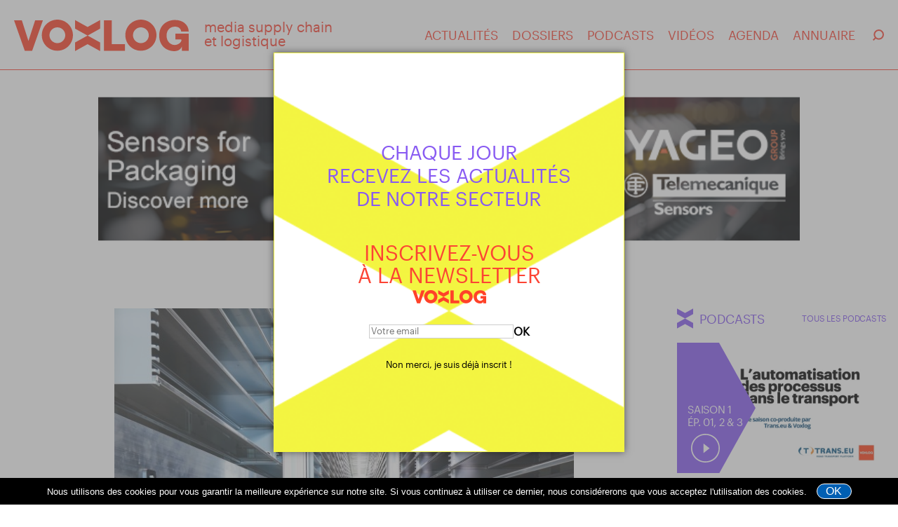

--- FILE ---
content_type: text/html; charset=UTF-8
request_url: https://www.voxlog.fr/dossier/204/un-format-principalement-porte-par-la-grande-distribution
body_size: 10876
content:
<!DOCTYPE html>
<html lang="fr">
<head>
    <meta http-equiv="Content-Type" content="text/html; charset=utf-8" >
    <meta name="description" content="Si le micro-fulfillment center peut s’adresser à un large spectre d’acteurs, c’est la grande distribution alimentaire qui investit majoritairement dans ces solu" >
    <meta name="keywords" content="micro-fulfillment center, logistique, supply chain, innovation, robotique, grande distribution, retail, automatisation, e-commerce, " >
    <meta name="news_keywords" content="micro-fulfillment center, logistique, supply chain, innovation, robotique, grande distribution, retail, automatisation, e-commerce, ">
    <meta name="author" content="Emilien VILLEROY" >
    <meta http-equiv="refresh" content="3600" >
    <meta property="og:site_name" content="Voxlog">


    <meta property="og:url" content="https://www.voxlog.fr/dossier/204_1/un-format-principalement-porte-par-la-grande-distribution" >
    <meta property="og:title" content="Un format principalement porté par la grande distribution">
    <meta property="og:description" content="Si le micro-fulfillment center peut s’adresser à un large spectre d’acteurs, c’est la grande distribution alimentaire qui investit majoritairement dans ces solu">
    <meta property="og:image" content="https://www.voxlog.fr/src/dossiers/00/00/00/CC/un_format_principalement_porte_par_l_463643_principale.jpg">
    <meta name="DC.title" content="Un format principalement porté par la grande distribution">
    <meta name="robots" content="max-snippet:-1"><meta name="robots" content="max-image-preview:standard">
    <meta property="og:type" content="website" >
    <link rel="image_src" href="https://www.voxlog.fr/src/dossiers/00/00/00/CC/un_format_principalement_porte_par_l_463643_principale.jpg" >
    <meta id="viewport" name="viewport" content="width=device-width,initial-scale=0.9, maximum-scale=2">
    <link rel="shortcut icon" href="https://www.voxlog.fr/favicon.ico" >
    <title>Un format principalement porté par la grande distribution</title>
    <meta name="robots" content="noodp,noydir" >
    <link href="https://www.voxlog.fr/css/plyr.css" type="text/css" rel="stylesheet" media="screen"  >
      <script src="https://ajax.googleapis.com/ajax/libs/jquery/1.11.3/jquery.min.js"></script>
    <link href="https://www.voxlog.fr/css/styles.12.11.25.3.css" type="text/css" rel="stylesheet" media="screen"  >
    <script src="https://www.voxlog.fr/js/main.12.11.25.3.js" ></script>

    <script src="https://www.voxlog.fr/js/plyr.js" ></script>
    <link rel='alternate' type='application/rss+xml' title='RSS' href='https://www.voxlog.fr/rss.php'>

</head>

<body>
<div id="website_click" ></div>
<div id="extend_website_content" class="extend_website_content" style="z-index:1;margin:0 auto;display:none;position:absolute;width:1500px;height:2400px;left: 50%; transform: translate(-50%, 0);" ></div>

<div class="website_content" id="articleContent" >

    <div class="menuSmall">
        <nav>
            <ul>
                <li><a href="https://www.voxlog.fr/tout-actualites/" target="_self" >ACTUALIT&Eacute;S</a></li>
                <li><a href="https://www.voxlog.fr/tout-dossiers/" target="_self" >DOSSIERS</a></li>
                <li><a href="https://www.voxlog.fr/tout-podcasts/" target="_self" >PODCASTS</a></li>
                <li><a href="https://www.voxlog.fr/tout-videos/" target="_self" >VID&Eacute;OS</a></li>
                <li><a href="https://www.voxlog.fr/tout-agenda/" target="_self" >AGENDA</a></li>
                <li><a href="https://www.voxlog.fr/annuaire/" target="_self" >ANNUAIRE</a></li>
            </ul>
        </nav>
        <div class="searchBox">
            <form name="search_boxMobile" id="search_boxMobile" class="search_box" enctype="multipart/form-data" action="https://www.voxlog.fr/" method="GET">
             <input name="s" id="s1" class="s mobile" type="text" value="" placeholder="Recherche">
            </form>
            <div class="searchValidate mobile"></div>
        </div>
        <div class="menuFollow">
            <div class="menuFollowUs">Suivez-Nous</div>
            <div class="menuFollowNetworks">
                <a href="https://www.facebook.com/voxlogmedia" class="fb"></a>
                <a href="https://twitter.com/Vox_Log" class="tw"></a>
                <a href="https://www.youtube.com/@voxlogtv3251" class="yt"></a>
                <a href="https://www.linkedin.com/company/voxlog-fr" class="in"></a>
            </div>
        </div>
        <div class="menuBLinks">
            <div class="menuBLink"><a href="https://www.voxlog.fr/mentions-legales/">Mentions légales</a></div>
            <div class="menuBLink"><a href="https://www.voxlog.fr/credits/">Crédits</a></div>
        </div>
    </div>


    <header>
         <div class="innerHeader">
            <div class="menuButton"><div class="menuButtonLine"></div></div>
            <div class="headerLogoContainer">
                <div class="headerLogo"><a href="https://www.voxlog.fr/" target="_self" ></a></div>
                <div class="headerTagline">media supply chain<br>et logistique</div>
            </div>

            <nav>
                <ul>
                    <li><a href="https://www.voxlog.fr/tout-actualites/" target="_self" >ACTUALIT&Eacute;S</a></li>
                    <li><a href="https://www.voxlog.fr/tout-dossiers/" target="_self" >DOSSIERS</a></li>
                    <li><a href="https://www.voxlog.fr/tout-podcasts/" target="_self" >PODCASTS</a></li>
                    <li><a href="https://www.voxlog.fr/tout-videos/" target="_self" >VID&Eacute;OS</a></li>
                    <li><a href="https://www.voxlog.fr/tout-agenda/" target="_self" >AGENDA</a></li>
                    <li><a href="https://www.voxlog.fr/annuaire/" target="_self" >ANNUAIRE</a></li>
                </ul>
            </nav>

            <div class="searchBox">
                <div class="searchButton"></div>
            </div>
        </div>
    </header>


<div class="searchHeaderContainer">
<form name="search_box" id="search_box" class="search_box" enctype="multipart/form-data" action="https://www.voxlog.fr/" method="GET">
 <input name="s" id="s2" class="searchHeaderInput s" type="text" value="" placeholder="Recherche">
 <div class="searchValidate">OK</div>
  </form>
</div>


        <div id="ad_space_top1" class="headerMegaban">
        <script src="https://www.voxlog.fr/voxadn.php?z=megaban&amp;e=6"></script>
    </div>
                <div class="mainContainer dossier" >
                <div class="leftContainer">

                    <div class="innerContent" >
                        <article itemscope itemtype="http://schema.org/NewsArticle">
                                                                <div class="contentArticleHeaderImage">
                                        <div class="contentMainPicture" itemprop="image" itemscope itemtype="https://schema.org/ImageObject">
                                            <img src="https://www.voxlog.fr/src/dossiers/00/00/00/CC/un_format_principalement_porte_par_l_463643_principale.jpg" width="667" height="420" alt="A_1" />
                                            <meta itemprop="url" content="https://www.voxlog.fr/src/dossiers/00/00/00/CC/un_format_principalement_porte_par_l_463643_principale.jpg"><meta itemprop="width" content="667"><meta itemprop="height" content="420">
                                                                                            <div class="contentPictureCaption" ><div class="contentPictureCaption_text" ><p class="copyright" >&copy;</p> <p>Knapp</p></div></div>
                                                                                    </div>
                                    </div>
                                                                                        <h3 class="contentCategorie" itemprop="articleSection" >eCommerce</h3>
                            <div class="contentFolderHeaderTitle">
                                <h1 class="contentTitle" itemprop="headline" >Un format principalement porté par la grande distribution</h1>
                            <div class="contentProperties" >
                                <div class="contentAuthor" itemprop="author" itemscope itemtype="https://schema.org/Person" >Par <span itemprop="name">Emilien VILLEROY</span></div>                                <div class="contentPropertiesDate" >Publié le 5 novembre 2021 </div>
                                <meta itemprop="datePublished" content="2021-11-05T09:02:00+01:00"/>
                                <meta itemprop="dateModified" content="2021-11-05T09:02:00+01:00"/>
                                <div itemprop="publisher" itemscope itemtype="https://schema.org/Organization"><meta itemprop="name" content="VoxLog"><div itemprop="logo" itemscope itemtype="https://schema.org/ImageObject" style="display:none;" ><meta itemprop="url" content="https://www.voxlog.fr/gfx/logo_facebook.png"><meta itemprop="width" content="500"><meta itemprop="height" content="250"></div></div>
                                <link itemprop="mainEntityOfPage" href="http://www.voxlog.fr/dossier/204_1/un-format-principalement-porte-par-la-grande-distribution">
                                <div class="contentPropertiesNetworkContainer" >
<a href="https://www.facebook.com/sharer.php?u=https%3A%2F%2Fwww.voxlog.fr%2Fdossier%2F204_1%2Fun-format-principalement-porte-par-la-grande-distribution" target="_blank" class="fb" ></a>
<a href="https://twitter.com/home?status=Un format principalement porté par la grande distribution%20https://www.voxlog.fr/dossier/204_1/un-format-principalement-porte-par-la-grande-distribution" target="_blank" class="tw" ></a>
<a href="https://www.linkedin.com/shareArticle?mini=true&amp;url=https%3A%2F%2Fwww.voxlog.fr%2Fdossier%2F204_1%2Fun-format-principalement-porte-par-la-grande-distribution&amp;title=Un+format+principalement+port%C3%A9+par+la+grande+distribution" target="_blank" class="in" ></a>
</div>

                            </div>
                            </div>
                            <div class="contentFolderHeader singlePageFolder">
                                <div class="contentFolderToC " >
                                                                    </div>
                                                                 <div class="contentFolderIntro">
                                    <h2 class="contentIntro" itemprop="description" >Si le micro-fulfillment center peut s&rsquo;adresser &agrave; un large spectre d&rsquo;acteurs, c&rsquo;est la grande distribution alimentaire qui investit majoritairement dans ces solutions en France, souhaitant profiter de ses r&eacute;seaux d&eacute;j&agrave; &eacute;tablis dans les bassins de consommation.</h2>
                                </div>
                                                           </div>
                            <div class="contentArticleTopLine"></div>
                            <div class="contentArticleText">
                                                                                                                                <div class="contentMainText" itemprop="articleBody" ><p>&Agrave; qui s&rsquo;adresse le micro-fulfillment ? Un large &eacute;ventail d&rsquo;acteurs, aussi bien retailers g&eacute;n&eacute;ralistes et sp&eacute;cialis&eacute;s que pure players du BtoC ou m&ecirc;me du quick commerce. Mais un segment est aujourd&rsquo;hui particuli&egrave;rement repr&eacute;sent&eacute; dans les projets &eacute;mergents : l&rsquo;e-commerce alimentaire et les produits de grande distribution. Dans son &eacute;tude r&eacute;cente consacr&eacute;e aux micro-fulfillment centers, le cabinet am&eacute;ricain Interact Analysis notait que d&rsquo;ici 2025, 45 % des revenus g&eacute;n&eacute;r&eacute;s par ces nouveaux types d&rsquo;installations seraient port&eacute;s par la distribution alimentaire. Un chiffre qui n&rsquo;est pas une surprise face aux probl&eacute;matiques de ce secteur. Une demande croissante pour des livraisons express tout d&rsquo;abord, difficilement compatibles avec la pr&eacute;paration traditionnelle, mais aussi un transport co&ucirc;teux d&egrave;s lors qu&rsquo;il doit rayonner depuis des entrep&ocirc;ts r&eacute;gionaux. Et &agrave; cela s&rsquo;ajoute une complexit&eacute; face &agrave; des gammes de produits incluant du frais et du surgel&eacute;.</p><div class="contentBottomAdvertisement">
                            <script type="text/javascript" src="https://www.voxlog.fr/voxad.php?z=inArticle&rubSel=3&catSel=6"></script>
                         </div>
<p>&nbsp;</p>
<p>Dans ces conditions, le micro-fulfillment center appara&icirc;t donc comme un nouveau segment de d&eacute;veloppement et d&rsquo;investissements, apr&egrave;s plus d&rsquo;une d&eacute;cennie tourn&eacute;e vers l&rsquo;automatisation de plateformes r&eacute;gionales excentr&eacute;es. &laquo; <em>Certains distributeurs r&eacute;fl&eacute;chissent &agrave; r&eacute;am&eacute;nager les surfaces existantes : quand on dispose d&rsquo;un supermarch&eacute; avec un bail &agrave; neuf ans, mais qu&rsquo;une partie suffisamment grande du flux est pass&eacute;e en e-commerce, a-t-on besoin d&rsquo;une surface aussi large, et ne pourrait-on pas en utiliser un quart par exemple pour en faire un micro-fulfillment center ? On voit l&rsquo;&eacute;closion des premiers concepts de ce type, qui permettraient une exploitation optimis&eacute;e des points de vente</em> &raquo;, note Laurent Cochet, business development director d&rsquo;<a href="https://www.voxlog.fr/actualite/5531/aux-etats-unis-geodis-se-dote-de-lautostore-pour-traiter-jusqua-270-000-lignes-de-commande-idiennes" target="_blank" rel="nofollow" >AutoStore</a>.</p>
<p>&nbsp;</p>
<h2 class="template_text_intertitre">Le drive, particularit&eacute; fran&ccedil;aise</h2>
<p>Dans ce domaine en France, le format le plus commun que l&rsquo;on peut rattacher au concept de micro-fulfillment est celui des drives. Un mod&egrave;le particuli&egrave;rement pris&eacute; dans l&rsquo;Hexagone avec pr&egrave;s de 5 000 drives ouverts, par rapport &agrave; un e-commerce europ&eacute;en plut&ocirc;t tourn&eacute; vers la livraison &agrave; domicile ou le point de retrait classique. Selon une &eacute;tude NielsenIQ/Fevad publi&eacute;e au printemps, plus de 90 % des achats d&rsquo;e-commerce alimentaire r&eacute;alis&eacute;s en France se font via le r&eacute;seau de drives des hypermarch&eacute;s, le reste se partageant entre la livraison &agrave; domicile (souvent par les m&ecirc;mes acteurs, mais aussi quelques pure players) et les drives pi&eacute;tons en ville. En France, pendant le premier mois du confinement, le nombre d&rsquo;acheteurs mensuels pour les drives est pass&eacute; de 5 &agrave; 7,4 millions, soit une hausse de 50 %. Des sites majoritairement accol&eacute;s &agrave; des super et hypermarch&eacute;s existants (plus de 85 % selon une &eacute;tude publi&eacute;e par LSA Expert en 2020), ce qui est une bonne mani&egrave;re pour les distributeurs de profiter des positionnements strat&eacute;giques de leurs points de vente sur les territoires.</p>
<p>&nbsp;</p>
<p>Mais il s&#039;agit aussi d&rsquo;&eacute;viter les &eacute;cueils du drive d&eacute;port&eacute;, qui n&eacute;cessite une taille critique de stock pour accueillir les r&eacute;f&eacute;rences attendues par les clients. Face &agrave; cette probl&eacute;matique, certains acteurs profitaient m&ecirc;me des magasins pour y faire le picking de certaines r&eacute;f&eacute;rences. &laquo;<em> Ce qu&rsquo;il faut garder &agrave; l&rsquo;esprit, c&rsquo;est que pour un distributeur, l&rsquo;e-commerce co&ucirc;te cher car son picking n&rsquo;est plus fait par le client en magasin, mais par ses &eacute;quipes</em> &raquo;, note St&eacute;phane Conjard, directeur g&eacute;n&eacute;ral de&nbsp;<a href="https://www.voxlog.fr/dossier/123_1/wurth-sappuie-sur-knapp-pour-ameliorer-sa-productivite" target="_blank" rel="nofollow" >Knapp</a> France. Cette tendance est pourtant remise en question aujourd&rsquo;hui pour de nombreuses raisons : une g&ecirc;ne pour les consommateurs dans les rayons qui entache l&rsquo;exp&eacute;rience client, une productivit&eacute; relativement faible avec des ramasses non optimis&eacute;es, r&eacute;alis&eacute;es par des &eacute;quipes souvent peu form&eacute;es &agrave; la logistique et un risque d&rsquo;erreurs parfois dommageable. Mais aussi une absence de visibilit&eacute; sur les stocks, avec l&rsquo;impossibilit&eacute; de savoir pr&eacute;cis&eacute;ment ce qui est encore en rayon. &laquo; <em>La pr&eacute;paration de d&eacute;tail manuelle est trop co&ucirc;teuse et al&eacute;atoire. Les taux d&rsquo;erreurs acceptables il y a dix ans sont aujourd&rsquo;hui proscrits, car la moindre insatisfaction peut rendre le client tr&egrave;s volatil</em> &raquo;, constate Patrick Teissier, chief sales officer de TGW Europe du Sud.</p>
<p>&nbsp;</p>
<h2 class="template_text_intertitre">Des volumes qui justifient les investissements</h2>
<p>D&rsquo;o&ugrave; l&rsquo;int&eacute;r&ecirc;t d&rsquo;&eacute;quiper des petits espaces d&eacute;di&eacute;s au stockage et &agrave; la pr&eacute;paration (dark store ou micro-fulfillment center), aux process majoritairement manuels, avec de nouvelles technologies : &laquo;<em> Il y a une vraie question d&eacute;sormais autour de l&rsquo;automatisation des drives. Les volumes ont &eacute;norm&eacute;ment augment&eacute; suite &agrave; la crise sanitaire et les habitudes de consommation en ligne perdurent. L&rsquo;augmentation du chiffre d&rsquo;affaires peut justifier la mise en place de solutions nouvelles pour le traitement des commandes sur ces sites</em> &raquo;, juge Laurent Bollereau, directeur solutions et marketing strat&eacute;gique chez <a href="https://www.voxlog.fr/reportage/95/lyreco-se-modernise-avec-un-systeme-goods-to-person-savoye" target="_blank" rel="nofollow" >Savoye</a>. Un avis que partage Romain Moulin, CEO d&#039;<a href="https://www.voxlog.fr/reportage/97/prologis-et-monoprix-lancent-le-premier-entrepot-carbone-neutre-au-monde-a-moissy-cramayel" target="_blank" rel="nofollow" >Exotec</a> : &laquo; <em>Si sa taille le justifie, un distributeur omnicanal a tout int&eacute;r&ecirc;t &agrave; avoir un micro-fulfillment center qui se suffit &agrave; lui-m&ecirc;me. Et la hausse des volumes de commandes le permet de plus en plus</em> &raquo;. De nombreux constructeurs notent donc un int&eacute;r&ecirc;t fort des distributeurs pour lancer des exp&eacute;rimentations sur le sujet : &laquo; <em>Certains rattrapent leur retard, d&rsquo;autres poursuivent leur d&eacute;veloppement, ce qui explique la multiplication des projets. On voit aussi un basculement des mod&egrave;les : avec les drives, l&rsquo;objectif &eacute;tait de gagner des parts de march&eacute;, mais parfois au d&eacute;triment de la marge, car un chiffre d&rsquo;affaires en e-commerce demande plus de ressources et de technologies que le m&ecirc;me chiffre d&rsquo;affaires r&eacute;alis&eacute; en hypermarch&eacute;. Aujourd&rsquo;hui, l&rsquo;ambition est de retrouver de la marge, en investissant dans des solutions automatis&eacute;es qui permettent de diminuer les co&ucirc;ts</em> &raquo;, d&eacute;taille St&eacute;phane Conjard. Cependant, le mouvement n&rsquo;en est qu&rsquo;&agrave; ses d&eacute;buts pour Laurent Cochet : &laquo; <em>Beaucoup d&rsquo;acteurs r&eacute;fl&eacute;chissent et veulent voir ce qui se fait avant de repenser leurs sch&eacute;mas directeurs. Tout le monde n&rsquo;en est pas au m&ecirc;me stade : certains restent sur des &eacute;changes et de la prospective, tandis que d&rsquo;autres lancent des appels d&rsquo;offres pour des pilotes, qui devraient sortir de terre en 2022 ou 2023</em> &raquo;.</p>
<p>&nbsp;</p>
<h2 class="template_text_intertitre">Un format moins adapt&eacute; pour les pure players ?</h2>
<p>Si de nombreux constructeurs notent que les micro-fulfillment centers pourront s&rsquo;adresser &agrave; un large spectre d&rsquo;acteurs du e-commerce, certains constatent tout de m&ecirc;me un int&eacute;r&ecirc;t potentiellement moindre de la part des pure players, par rapport &agrave; la grande distribution, au c&oelig;ur de cette tendance. &laquo;<em> Ce qui fait la diff&eacute;rence, c&rsquo;est l&rsquo;assortiment : un supermarch&eacute; a une gamme de produits bien d&eacute;finie et un maillage existant &agrave; travers un r&eacute;seau de magasins. Mais dans la vente en ligne g&eacute;n&eacute;raliste, il est plus compliqu&eacute; d&rsquo;avoir l&rsquo;assortiment complet dans un site de taille r&eacute;duite</em> &raquo;, estime St&eacute;phane Conjard. Mais face aux sp&eacute;cificit&eacute;s du e-commerce, des organisations logistiques &eacute;clat&eacute;es pourraient voir le jour, avec un catalogue atomis&eacute; sur plusieurs micro-fulfillment centers. &laquo; <em>On peut imaginer une organisation o&ugrave; chaque micro-centre disposerait d&rsquo;une partie du catalogue. La pr&eacute;paration de certains produits sp&eacute;cifiques pourrait donc venir d&rsquo;un site ou d&rsquo;un autre dans le r&eacute;seau</em> &raquo;, explique St&eacute;phane Conjard. Mais pour l&rsquo;heure, face &agrave; des produits moins impact&eacute;s qu&rsquo;en alimentaire du c&ocirc;t&eacute; des co&ucirc;ts de transport, les sch&eacute;mas devraient rester les m&ecirc;mes pendant un certain temps, avec des entrep&ocirc;ts centraux qui rayonnent sur un grand territoire.</p>
<p>&nbsp;</p></div>

                                         <div class="contentFramed">
         <h3 class="contentCategorie" itemprop="articleSection" >Focus</h3>
         <h2 class="template_text_intertitre">Vers une nouvelle expérience en magasin</h2>
           <div class="content_enc_doss_chapo" ></div>
          <div class="content_enc_doss_image" >
       <img src="https://www.voxlog.fr/src/dossiers/00/00/00/CC/un_format_principalement_porte_par_l_471732_image.jpg" width="235" height="143" alt="E_1" />
       </div>
         <div class="content_enc_doss_desc" ><p>Pour les constructeurs, le format du micro-fulfillment center est aussi l&rsquo;occasion de d&eacute;velopper de nouveaux concepts pour la grande distribution, avec des magasins plut&ocirc;t pens&eacute;s comme des showrooms : &laquo; <em>On pourrait imaginer un point de vente o&ugrave; le client n&rsquo;aurait pas besoin de prendre ses articles. Il appuierait seulement sur un bouton et un syst&egrave;me automatis&eacute; pr&eacute;parerait directement sa commande, qu&rsquo;il r&eacute;cup&eacute;rerait &agrave; la sortie. Cela offrirait un gain de place important en point de vente, ainsi que plus de productivit&eacute; en &eacute;vitant la mise en rayon</em> &raquo;, imagine Patrick Teissier, chez <a href="https://www.voxlog.fr/actualite/5137/tgw-automatise-un-entrepot-levis-en-allemagne" target="_blank" rel="nofollow" >TGW</a>. Cependant, si des r&eacute;flexions &eacute;mergent sur ce type de concept, les r&eacute;alisations sont rares, souvent par manque de maturit&eacute; et de recul. &laquo;<em> Il y a la contrainte d&rsquo;un investissement tr&egrave;s important par magasin, mais cela peut &ecirc;tre int&eacute;ressant en centre-ville o&ugrave; la raret&eacute; des surfaces est parfois critique</em> &raquo;, note Patrick Teissier. Sur ce sujet, TGW avait d&eacute;j&agrave; pr&eacute;sent&eacute; il y a quelques ann&eacute;es son <a href="https://www.voxlog.fr/actualite/3239/tgw-fait-le-plein-de-projets-pour-penser-le-retail-et-lintralogistique-de-demain" target="_blank" rel="nofollow" >Omnistore</a>. Un format hybride entre commerce stationnaire et &eacute;lectronique, compos&eacute; d&rsquo;un magasin accol&eacute; &agrave; un petit centre logistique pour une pr&eacute;paration de commandes omnicanale rapide, avec la possibilit&eacute; de faire ses courses en ligne ou en magasin et un retrait 7j/7, 24h/24. Une nouvelle fa&ccedil;on de marier retail et logistique.</p></div>
         </div>

                            </div>

                        </article>
                                                    <div class="contentBottomAdvertisement" ><script  src="https://www.voxlog.fr/voxad.php?z=endArticle&rubSel=3&catSel=6"></script></div>
                        
                        
                        <div class="articleKeywordsContainer">
    <div class="articleKeywordsTitle">Mots clés</div>
    <div class="articleKeywords">
                       <a href="https://www.voxlog.fr/recherche/micro-fulfillment+center/">micro-fulfillment center</a>
                       <a href="https://www.voxlog.fr/recherche/logistique/">logistique</a>
                       <a href="https://www.voxlog.fr/recherche/supply+chain/">supply chain</a>
                       <a href="https://www.voxlog.fr/recherche/innovation/">innovation</a>
                       <a href="https://www.voxlog.fr/recherche/robotique/">robotique</a>
                       <a href="https://www.voxlog.fr/recherche/grande+distribution/">grande distribution</a>
                       <a href="https://www.voxlog.fr/recherche/retail/">retail</a>
            </div>
</div>
                        <div class="mobile_ad_1" ></div>
                        <div class="mobile_ad_2" ></div>
                        <div class="mobile_ad_3" ></div>

                    </div>

                </div>

                <div class="rightContainer" >
    <div class="innerContent">
                <div class="moduleCol podcastModule podcast">
            <div class="sectionHeader">
                <div class="sectionLogo"></div>
                <div class="sectionTitle">PODCASTS</div>
                <div class="sectionLink"><a href="https://www.voxlog.fr/tout-podcasts/" target="_self">TOUS LES PODCASTS</a></div>
            </div>
            <div class="podcastBox">
                <div class="contentImage">
                    <div class="triangleContainer"><div class="triangle"></div></div>
                                            <div class="podcastTitle">
                            <div class="podcastSeason">Saison 1</div>
                            <div class="podcastEpisode">&Eacute;P. 01, 2 &amp; 3</div>
                        </div>
                                        <div class="playButton"></div>
                                        <img src="https://www.voxlog.fr/src/podcasts/00/00/00/5E/lautomatisation_des_processus_dans_l_213548_a.jpg" alt="">
                                    </div>
                <div class="contentText">
                                            <div class="contentCatTitle"><a href="https://www.voxlog.fr/seriepodcast/23/voxlog-amp-transeu" target="_self" >Voxlog &amp; Trans.eu</a></div>
                                            <div class="contentTitle"><a href="https://www.voxlog.fr/podcast/94/l-automatisation-des-processus-dans-le-transport-le-recap" target="_self">L’automatisation des processus dans le transport - Le récap&#039;</a></div>
                    <div class="contentXtra">
                        <div class="contentCat">Podcast</div>
                        <div class="contentDate">26 novembre 2025 - 00h00</div>
                    </div>
                </div>
            </div>
        </div>
        


    <div id="ad_space_c1" class="ad_space" >
        <script  src="https://www.voxlog.fr/voxadn.php?z=c1"></script>
    </div>




        <div class="mostRead">
        <div class="mostReadTitle">ARTICLES LES PLUS LUS</div>
        <div class="mostReadList">
            
                <div class="mostReadLine">
                    <div class="mostReadArticleTitle"><span>1.</span>
                        <a href="https://www.voxlog.fr/actualite/10443/alpine-va-renforcer-sa-logistique-a-dieppe-avec-un-entrepot-de-11-000-m-exploite-par-log-s"
                           target="_self">Alpine va renforcer sa logistique à Dieppe avec un entrepôt de 11 000 m², exploité par Log’s</a>
                    </div>
                    <div class="mostReadArticleCat">
                        Entrepôts                    </div>
                </div>
                
                <div class="mostReadLine">
                    <div class="mostReadArticleTitle"><span>2.</span>
                        <a href="https://www.voxlog.fr/actualite/10436/en-multipliant-les-accords-avec-les-operateurs-postaux-temu-renforce-indirectement-sa-logistique-europeenne"
                           target="_self">En multipliant les accords avec les opérateurs postaux, Temu renforce indirectement sa logistique européenne</a>
                    </div>
                    <div class="mostReadArticleCat">
                        eCommerce                    </div>
                </div>
                
                <div class="mostReadLine">
                    <div class="mostReadArticleTitle"><span>3.</span>
                        <a href="https://www.voxlog.fr/actualite/10431/bergerat-monnoyeur-devoile-son-nouveau-centre-de-distribution-de-pieces-a-amblainville-60"
                           target="_self">Bergerat Monnoyeur dévoile son nouveau centre de distribution de pièces à Amblainville (60)</a>
                    </div>
                    <div class="mostReadArticleCat">
                        Entrepôts                    </div>
                </div>
                
                <div class="mostReadLine">
                    <div class="mostReadArticleTitle"><span>4.</span>
                        <a href="https://www.voxlog.fr/actualite/10444/alaine-prend-une-participation-majoritaire-au-sein-du-groupe-gamba-et-rota"
                           target="_self">Alainé prend une participation majoritaire au sein du groupe Gamba &amp; Rota</a>
                    </div>
                    <div class="mostReadArticleCat">
                        Prestataires                    </div>
                </div>
                
                <div class="mostReadLine">
                    <div class="mostReadArticleTitle"><span>5.</span>
                        <a href="https://www.voxlog.fr/actualite/10452/dior-integre-les-solutions-scandit-et-hardis-wms-pour-optimiser-sa-supply-chain"
                           target="_self">Dior intègre les solutions Scandit et Hardis WMS pour optimiser sa supply chain</a>
                    </div>
                    <div class="mostReadArticleCat">
                        Entrepôts                    </div>
                </div>
                
        </div>
    </div>
    
    <div id="ad_space_c2" class="ad_space" >
        <script  src="https://www.voxlog.fr/voxadn.php?z=c2"></script>
    </div>

    
<div class="agendaPromo">
    <div class="agendaPromoTitle">
        <a href="https://www.voxlog.fr/tout-agenda/" target="_self">AGENDA</a>
    </div>

                    <div class="agendaPromoLine ">
            <div class="agendaPromoDate">
                <a href="https://www.voxlog.fr/tout-agenda/" target="_self">
                    9 — 11 Déc 2025                </a>
            </div>
            <div class="agendaPromoEvent">
                <a href="https://www.voxlog.fr/tout-agenda/" target="_self">
                    SIMI 2025                </a>
            </div>
        </div>
                    <div class="agendaPromoLine ">
            <div class="agendaPromoDate">
                <a href="https://www.voxlog.fr/tout-agenda/" target="_self">
                    20 — 21 Jan 2026                </a>
            </div>
            <div class="agendaPromoEvent">
                <a href="https://www.voxlog.fr/tout-agenda/" target="_self">
                    Transports Logistics and Pack Storage Meetings                </a>
            </div>
        </div>
                    <div class="agendaPromoLine ">
            <div class="agendaPromoDate">
                <a href="https://www.voxlog.fr/tout-agenda/" target="_self">
                    21 Jan 2026                </a>
            </div>
            <div class="agendaPromoEvent">
                <a href="https://www.voxlog.fr/tout-agenda/" target="_self">
                    Soirée : L’IA en Supply Chain                </a>
            </div>
        </div>
                    <div class="agendaPromoLine ">
            <div class="agendaPromoDate">
                <a href="https://www.voxlog.fr/tout-agenda/" target="_self">
                    8 — 10 Avr 2026                </a>
            </div>
            <div class="agendaPromoEvent">
                <a href="https://www.voxlog.fr/tout-agenda/" target="_self">
                    CELO                </a>
            </div>
        </div>
    </div>
    <div class="newsletterPromo">
    <div class="newsletterPromoDescLower">
        <div>CHAQUE JOUR</div>
        <div>RECEVEZ</div>
        <div>LES ACTUALIT&Eacute;S</div>
        <div>DE NOTRE SECTEUR</div>
    </div>
    <div class="newsletterPromoSubscribeBox">
        <div>
           <div>INSCRIVEZ-VOUS</div>
            <div>&Agrave; LA NEWSLETTER</div>
        </div>
        <div class="smallLogo"></div>
    </div>
    <button class="newsletterSubscribe">S'INSCRIRE</button>
        <div class="newsletterPromoForm">
            
<form name="nl_box" id="nl_box" class="nl_box" enctype="multipart/form-data" action="https://www.voxlog.fr/newsletter/" method="GET"
>
<div class="nl_boxInput" >
<input name="mk" type="text" id="mk" class="nl_input"  value="" placeholder="Votre email" >
</div>
</form>
<div class="valid_nl_sub" >OK</div>
        </div>
</div>

    <div class="ad_space_container" >
                    <div id="ad_space_c3" >
                <script  src="https://www.voxlog.fr/voxadn.php?z=c3"></script>
            </div>
                    <div id="ad_space_c4" >
                <script  src="https://www.voxlog.fr/voxadn.php?z=c4"></script>
            </div>
            </div>

        </div>
</div>
            </div> 
                        <div class="contentSiblingsContainer folder" >
                <div class="contentSiblingsTitle">
                    <div class="sectionLogo"></div>
                    <div class="sectionTitle">à lire aussi</div>
                </div>
                <div class="contentSiblings">
                                            <div class="siblingBox">
                                                            <div class="contentImage">
                                    <a href="https://www.voxlog.fr/dossier/287_1/hebergement-logiciel-la-supply-chain-poursuit-sa-mise-a-jour" target="_self">
                                    <img src="https://www.voxlog.fr/src/dossiers/00/00/01/1F/medium_hebergement_logiciel_la_supply_chain_155971_principale.jpg" width="740" height="476" alt="img">
                                    </a>
                                </div>
                                                        <div class="contentText">
                                <div class="contentTitle"><a href="https://www.voxlog.fr/dossier/287_1/hebergement-logiciel-la-supply-chain-poursuit-sa-mise-a-jour" target="_self">Hébergement logiciel : la supply chain poursuit sa mise à jour</a></div>
                                <div class="contentXtra">
                                    <div class="contentCat">Éditeurs</div>
                                    <div class="contentDate">09.10.2025 20h20</div>
                                </div>
                            </div>
                        </div>
                                                <div class="siblingBox">
                                                            <div class="contentImage">
                                    <a href="https://www.voxlog.fr/dossier/286_1/toitures-d-entrepots-et-ombrieres-photovoltaiques-une-manne-energetique" target="_self">
                                    <img src="https://www.voxlog.fr/src/dossiers/00/00/01/1E/medium_toitures_dentrepots_et_ombrieres_pho_111533_principale.jpg" width="740" height="411" alt="img">
                                    </a>
                                </div>
                                                        <div class="contentText">
                                <div class="contentTitle"><a href="https://www.voxlog.fr/dossier/286_1/toitures-d-entrepots-et-ombrieres-photovoltaiques-une-manne-energetique" target="_self">Toitures d’entrepôts et ombrières photovoltaïques : une manne énergétique</a></div>
                                <div class="contentXtra">
                                    <div class="contentCat">Entrepôts</div>
                                    <div class="contentDate">19.06.2025 16h00</div>
                                </div>
                            </div>
                        </div>
                                                <div class="siblingBox">
                                                            <div class="contentImage">
                                    <a href="https://www.voxlog.fr/dossier/282_1/vers-une-logistique-plus-inclusive-1-4" target="_self">
                                    <img src="https://www.voxlog.fr/src/dossiers/00/00/01/1A/medium_vers_une_logistique_plus_inclusive_1_335348_principale.jpg" width="740" height="493" alt="img">
                                    </a>
                                </div>
                                                        <div class="contentText">
                                <div class="contentTitle"><a href="https://www.voxlog.fr/dossier/282_1/vers-une-logistique-plus-inclusive-1-4" target="_self">Vers une logistique plus inclusive ? (1/4)</a></div>
                                <div class="contentXtra">
                                    <div class="contentCat">Emploi/RH</div>
                                    <div class="contentDate">17.04.2025 14h03</div>
                                </div>
                            </div>
                        </div>
                                                <div class="siblingBox">
                                                            <div class="contentImage">
                                    <a href="https://www.voxlog.fr/dossier/283_1/une-logistique-plus-ouverte-aux-differents-handicaps-2-4" target="_self">
                                    <img src="https://www.voxlog.fr/src/dossiers/00/00/01/1B/medium_une_logistique_plus_ouverte_aux_diff_024331_principale.jpg" width="740" height="493" alt="img">
                                    </a>
                                </div>
                                                        <div class="contentText">
                                <div class="contentTitle"><a href="https://www.voxlog.fr/dossier/283_1/une-logistique-plus-ouverte-aux-differents-handicaps-2-4" target="_self">Une logistique plus ouverte aux différents handicaps (2/4)</a></div>
                                <div class="contentXtra">
                                    <div class="contentCat">Emploi/RH</div>
                                    <div class="contentDate">17.04.2025 14h02</div>
                                </div>
                            </div>
                        </div>
                                        </div>
            </div>
        
            






</div>

<style>
    .cookie_warning {
        bottom:0;left:0;position:fixed;z-index:550;width:100%;  padding:8px 0; background:#000; color:#FFF; text-align: center;font-family: 'Titillium Web', sans-serif;
    }

    .cookie_warning_txt { display:inline-block; color:#FFF; font-size:13px;    line-height: 20px; }
    .cookie_warning_ok { margin-left:10px;cursor:pointer; width:50px; padding:1px 12px; display:inline-block; border:1px solid #FFF; background:#005fb3; border-radius: 12px; color:#FFF; }
    .cookie_warning_ok:hover { background:#FFF; color:#005fb3; }
    @media only screen and (max-width:800px){

    }
</style>
<script>
    $(document).ready(function() {
   $(".cookie_warning_ok").on("click", function() {

       $.get("https://www.voxlog.fr/ckie.php", {r:Math.random()}, function success(data) {

       });
       $(".cookie_warning").hide();
   });
        if( $(window).width() < 750) {  $(".cookie_warning_ok").hide(); setTimeout( function() { $(".cookie_warning").hide(); },3500); }
    })
</script>
<div class="cookie_warning" >
<div class="cookie_warning_txt">Nous utilisons des cookies pour vous garantir la meilleure expérience sur notre site. Si vous continuez à utiliser ce dernier, nous considérerons que vous acceptez l'utilisation des cookies.</div>
<div class="cookie_warning_ok">OK</div>
</div>
<div id="ad_habillage" ></div>

<footer>
<div class="footerInner">
    <div class="footerLogo"></div>
    <div class="footerSocial">
        <div class="col_title" >SUIVEZ-NOUS</div>
        <div class="footerSocialNetworks" >
            <a href="https://www.linkedin.com/company/voxlog-fr/" target="_blank" class="in"></a>            <a href="https://twitter.com/Vox_Log" target="_blank" class="tw"></a>            <a href="https://www.youtube.com/@voxlogtv3251" target="_blank" class="yt"></a>            <a href="https://www.facebook.com/voxlogmedia" target="_blank" class="fb"></a>        </div>
    </div>
    <nav class="navFooter">
        <ul>
<!--            <li><a href="--><!--/mentions-legales/">Contact</a></li>-->
<!--            <li><a href="#">Qui sommes-nous</a></li>-->
            <li class="contactUs">Contact</li>
            <li><a href="https://www.voxlog.fr/mentions-legales/">Mentions légales</a></li>
            <li><a href="https://www.voxlog.fr/credits/">Crédits</a></li>
        </ul>
    </nav>

</div>

</footer>
    <div class="popupLayer">
    </div>
    <div class="popupNL">
        <div class="newsletterPromo">
            <div class="newsletterPromoDescLower">
                CHAQUE JOUR<br>RECEVEZ LES ACTUALIT&Eacute;S<br>DE NOTRE SECTEUR
            </div>
            <div class="newsletterPromoSubscribeBox">
                    <div>INSCRIVEZ-VOUS<br>&Agrave; LA NEWSLETTER</div>
                    <div class="smallLogo"></div>
            </div>

            <div class="newsletterPromoForm">
                <form name="nl_box" id="nl_box" class="nl_box" enctype="multipart/form-data" action="https://www.voxlog.fr/newsletter/" method="GET" >
                    <div class="nl_boxInput" >
                        <input name="mkb" type="text" id="mkb" class="nl_input"  value="" placeholder="Votre email" >
                    </div>
                </form>
                <div class="valid_nl_sub" >OK</div>
            </div>

            <div class="newsletterCancel" style="cursor: pointer">Non merci, je suis déjà inscrit !</div>
        </div>
    </div>
<script src="https://www.voxlog.fr/voxad.php?z=habillage&amp;e=0"></script>
<script>
let stat_g= "3";
let stat_c= "204";
let stat_d= location.href;
$(document).ready( function () {
$.get("https://www.voxlog.fr/e_stat.php", { g_id :  Math.random(), g : stat_g, c : stat_c, d : stat_d }, function success(data) { });
});

</script>
<script>
  (function(i,s,o,g,r,a,m){i['GoogleAnalyticsObject']=r;i[r]=i[r]||function(){
  (i[r].q=i[r].q||[]).push(arguments)},i[r].l=1*new Date();a=s.createElement(o),
  m=s.getElementsByTagName(o)[0];a.async=1;a.src=g;m.parentNode.insertBefore(a,m)
  })(window,document,'script','//www.google-analytics.com/analytics.js','ga');

  ga('create', 'UA-64171476-1', 'auto');
  ga('send', 'pageview');

</script>
<script async src="https://www.googletagmanager.com/gtag/js?id=G-C7Q5P019M1"></script>
<script>
    window.dataLayer = window.dataLayer || [];
    function gtag(){dataLayer.push(arguments);}
    gtag('js', new Date());

    gtag('config', 'G-C7Q5P019M1');
</script>
</body>
</html>

--- FILE ---
content_type: text/html; charset=UTF-8
request_url: https://www.voxlog.fr/voxadn.php?z=megaban&e=6
body_size: 151
content:
document.write('<div class="ad_spot_top ad_k_0" data-n="1" data-timeout="5" ><a href="https://www.voxlog.fr/voxadn.php?r=1194" target="_blank" ><img src="https://www.voxlog.fr/src/publicites/00/00/04/AA/ad_244757.gif" border="0" height="250" width="1000"  alt="ad1" /></a><div ></div></div>  ');document.write('<div class="ad_spot_top ad_rotation ad_k_1" data-n="2" data-timeout="5" ><a href="https://www.voxlog.fr/voxadn.php?r=1203" target="_blank" ><img src="https://www.voxlog.fr/src/publicites/00/00/04/B3/ad_401930.png" border="0" height="250" width="1000"  alt="ad1" /></a><div ></div></div>  ');

--- FILE ---
content_type: image/svg+xml
request_url: https://www.voxlog.fr/gfx/fbred.svg
body_size: 340
content:
<?xml version="1.0" encoding="utf-8"?>
<!-- Generator: Adobe Illustrator 24.2.1, SVG Export Plug-In . SVG Version: 6.00 Build 0)  -->
<svg version="1.1" id="Layer_1" xmlns="http://www.w3.org/2000/svg" xmlns:xlink="http://www.w3.org/1999/xlink" x="0px" y="0px"
	 viewBox="0 0 28.4 28.9" style="enable-background:new 0 0 28.4 28.9;" xml:space="preserve">
<style type="text/css">
	.st0{fill-rule:evenodd;clip-rule:evenodd;fill:#EF4738;}
</style>
<path class="st0" d="M14.2,0C6.4,0,0,6.3,0,14.2c0,7.6,6.3,14.7,14.2,14.7c7.8,0,14.2-7.1,14.2-14.7C28.4,6.3,22,0,14.2,0z
	 M18.6,8.8l-1.6,0c-1.3,0-1.5,0.6-1.5,2.2v1h3l-0.4,2.8h-2.6V22h-3.1v-7.2H9.7v-2.8h2.6V9.9c0-2.4,1.6-3,4.7-3
	c0.4,0,1.3-0.6,1.6-0.6V8.8z"/>
</svg>


--- FILE ---
content_type: image/svg+xml
request_url: https://www.voxlog.fr/gfx/playButton.svg
body_size: 309
content:
<?xml version="1.0" encoding="utf-8"?>
<!-- Generator: Adobe Illustrator 24.2.1, SVG Export Plug-In . SVG Version: 6.00 Build 0)  -->
<svg version="1.1" id="Layer_1" xmlns="http://www.w3.org/2000/svg" xmlns:xlink="http://www.w3.org/1999/xlink" x="0px" y="0px"
	 viewBox="0 0 40 40" style="enable-background:new 0 0 40 40;" xml:space="preserve">
<style type="text/css">
	.st0{fill-rule:evenodd;clip-rule:evenodd;fill:#FFFFFF;}
</style>
<path class="st0" d="M20,40C9,40,0,31.5,0,20C0,9,9,0,20,0c11.5,0,20,9,20,20C40,31.5,31.5,40,20,40z M20,1.6
	C9.9,1.6,1.6,9.9,1.6,20c0,10.1,8.3,18.4,18.4,18.4c10.1,0,18.4-8.3,18.4-18.4C38.4,9.9,30.1,1.6,20,1.6z M17.4,13.6l8.4,6.6
	l-8.4,6.6V13.6z"/>
</svg>


--- FILE ---
content_type: text/plain
request_url: https://www.google-analytics.com/j/collect?v=1&_v=j102&a=673894312&t=pageview&_s=1&dl=https%3A%2F%2Fwww.voxlog.fr%2Fdossier%2F204%2Fun-format-principalement-porte-par-la-grande-distribution&ul=en-us%40posix&dt=Un%20format%20principalement%20port%C3%A9%20par%20la%20grande%20distribution&sr=1280x720&vp=1280x720&_u=IADAAEABAAAAACAAI~&jid=230762641&gjid=1660559245&cid=295282820.1764998869&tid=UA-64171476-1&_gid=1710057743.1764998869&_r=1&_slc=1&z=394313479
body_size: -563
content:
2,cG-C7Q5P019M1